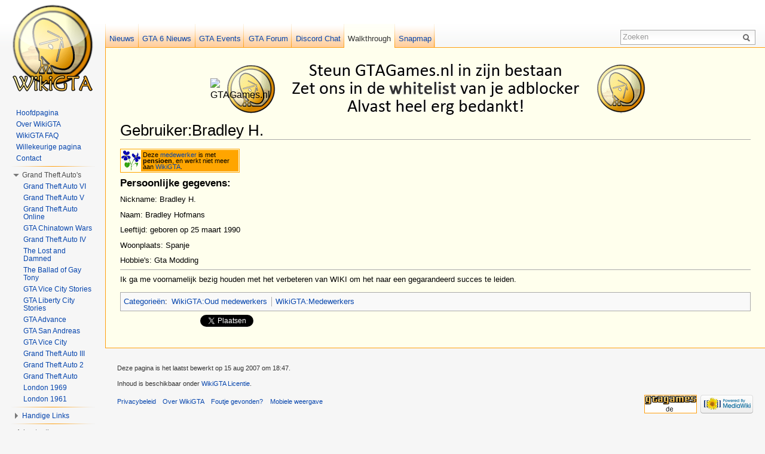

--- FILE ---
content_type: text/html; charset=UTF-8
request_url: https://nl.wikigta.org/wiki/Gebruiker:Bradley_H.
body_size: 6230
content:
<!DOCTYPE html>
<html lang="nl" dir="ltr" class="client-nojs">
<head>
<meta charset="UTF-8" /><title>Gebruiker:Bradley H. - WikiGTA - De Nederlandse Grand Theft Auto walkthrough! - Informatie over GTA5!</title>
<meta name="generator" content="MediaWiki 1.22.0" />
<link rel="shortcut icon" href="/favicon.ico" />
<link rel="search" type="application/opensearchdescription+xml" href="/opensearch_desc.php" title="WikiGTA - De Nederlandse Grand Theft Auto walkthrough! - Informatie over GTA5! (nl)" />
<link rel="EditURI" type="application/rsd+xml" href="https://nl.wikigta.org/api.php?action=rsd" />
<link rel="copyright" href="/wiki/WikiGTA:General_disclaimer" />
<link rel="alternate" type="application/atom+xml" title="WikiGTA - De Nederlandse Grand Theft Auto walkthrough! - Informatie over GTA5! Atom-feed" href="/index.php?title=Speciaal:RecenteWijzigingen&amp;feed=atom" />
<link rel="stylesheet" href="https://nl.wikigta.org/load.php?debug=false&amp;lang=nl&amp;modules=mediawiki.legacy.commonPrint%2Cshared%7Cskins.vector&amp;only=styles&amp;skin=vector&amp;*" />
<meta name="ResourceLoaderDynamicStyles" content="" />
<link rel="stylesheet" href="https://nl.wikigta.org/load.php?debug=false&amp;lang=nl&amp;modules=site&amp;only=styles&amp;skin=vector&amp;*" />
<style>a:lang(ar),a:lang(ckb),a:lang(kk-arab),a:lang(mzn),a:lang(ps),a:lang(ur){text-decoration:none}
/* cache key: nlwiki_walkt:resourceloader:filter:minify-css:7:0674086b8bc90a0a2bfe5a19e785eea3 */</style>

<script src="https://nl.wikigta.org/load.php?debug=false&amp;lang=nl&amp;modules=startup&amp;only=scripts&amp;skin=vector&amp;*"></script>
<script>if(window.mw){
mw.config.set({"wgCanonicalNamespace":"User","wgCanonicalSpecialPageName":false,"wgNamespaceNumber":2,"wgPageName":"Gebruiker:Bradley_H.","wgTitle":"Bradley H.","wgCurRevisionId":46225,"wgRevisionId":46225,"wgArticleId":1193,"wgIsArticle":true,"wgIsRedirect":false,"wgAction":"view","wgUserName":null,"wgUserGroups":["*"],"wgCategories":["WikiGTA:Oud medewerkers","WikiGTA:Medewerkers"],"wgBreakFrames":false,"wgPageContentLanguage":"nl","wgPageContentModel":"wikitext","wgSeparatorTransformTable":[",\t.",".\t,"],"wgDigitTransformTable":["",""],"wgDefaultDateFormat":"dmy","wgMonthNames":["","Januari","Februari","Maart","april","Mei","Juni","Juli","Augustus","september","Oktober","november","december"],"wgMonthNamesShort":["","jan","feb","mrt","apr","Mei","jun","jul","aug","sep","Okt","nov","dec"],"wgRelevantPageName":"Gebruiker:Bradley_H.","wgIsProbablyEditable":false,"wgRestrictionEdit":[],"wgRestrictionMove":[],"wgVectorEnabledModules":{"collapsiblenav":false,"collapsibletabs":false,"editwarning":true,"expandablesearch":false,"footercleanup":false,"simplesearch":true},"wgWikiEditorEnabledModules":{"toolbar":true,"dialogs":false,"hidesig":true,"templateEditor":false,"templates":false,"preview":false,"previewDialog":false,"publish":false,"toc":false}});
}</script><script>if(window.mw){
mw.loader.implement("user.options",function(){mw.user.options.set({"ccmeonemails":0,"cols":80,"date":"default","diffonly":0,"disablemail":0,"disablesuggest":0,"editfont":"default","editondblclick":0,"editsection":1,"editsectiononrightclick":0,"enotifminoredits":0,"enotifrevealaddr":0,"enotifusertalkpages":1,"enotifwatchlistpages":0,"extendwatchlist":0,"fancysig":0,"forceeditsummary":0,"gender":"unknown","hideminor":0,"hidepatrolled":0,"imagesize":2,"justify":0,"math":1,"minordefault":0,"newpageshidepatrolled":0,"nocache":0,"noconvertlink":0,"norollbackdiff":0,"numberheadings":0,"previewonfirst":0,"previewontop":1,"rcdays":7,"rclimit":50,"rememberpassword":0,"rows":25,"searchlimit":10,"showhiddencats":0,"shownumberswatching":1,"showtoc":1,"showtoolbar":1,"skin":"vector","stubthreshold":0,"thumbsize":2,"underline":2,"uselivepreview":0,"usenewrc":0,"vector-simplesearch":1,"watchcreations":0,"watchdefault":0,"watchdeletion":0,"watchlistdays":3,"watchlisthideanons":0,"watchlisthidebots":0,
"watchlisthideliu":0,"watchlisthideminor":0,"watchlisthideown":0,"watchlisthidepatrolled":0,"watchmoves":0,"wllimit":250,"useeditwarning":1,"prefershttps":1,"vector-collapsiblenav":1,"usebetatoolbar":1,"echo-notify-show-link":true,"echo-show-alert":true,"echo-email-frequency":0,"echo-email-format":"plain-text","echo-subscriptions-email-system":true,"echo-subscriptions-web-system":true,"echo-subscriptions-email-other":false,"echo-subscriptions-web-other":true,"echo-subscriptions-email-edit-user-talk":false,"echo-subscriptions-web-edit-user-talk":true,"echo-subscriptions-email-reverted":false,"echo-subscriptions-web-reverted":true,"echo-subscriptions-email-article-linked":false,"echo-subscriptions-web-article-linked":false,"echo-subscriptions-email-mention":false,"echo-subscriptions-web-mention":true,"echo-subscriptions-web-edit-thank":true,"echo-subscriptions-email-edit-thank":false,"language":"nl","variant-gan":"gan","variant-iu":"iu","variant-kk":"kk","variant-ku":"ku","variant-shi":
"shi","variant-sr":"sr","variant-tg":"tg","variant-uz":"uz","variant-zh":"zh","searchNs0":true,"searchNs2":false,"searchNs4":false,"searchNs6":false,"searchNs12":false,"searchNs14":false,"variant":"nl"});},{},{});mw.loader.implement("user.tokens",function(){mw.user.tokens.set({"editToken":"+\\","patrolToken":false,"watchToken":false});},{},{});
/* cache key: nlwiki_walkt:resourceloader:filter:minify-js:7:e31c3cbab6b384eaf8045274f9a0eddc */
}</script>
<script>if(window.mw){
mw.loader.load(["mediawiki.page.startup","mediawiki.legacy.wikibits","mediawiki.legacy.ajax","skins.vector.js"]);
}</script>
<meta name="keywords" content="gebruiker:bradley h., wikigta:medewerkers, wikigta, wikigta:oud medewerkers, gta, grand theft auto, walkthrough, uitleg, hulp, wiki, informatie, games, game, tips, guide, uitspelen" />
<meta name="description" content="Persoonlijke gegevens: Nickname: Bradley H. Naam: Bradley Hofmans Leeftijd: geboren op 25 maart 1990 Woonplaats: Spanje Hobbie's: Gta Modding Ik ga me voornamelijk bezig houden met het verbeteren van WIKI om het naar een gegarandeerd succes te leiden." />
<meta name="twitter:card" content="summary" />
<meta name="twitter:site" content="@gtagamesnl" />
<meta name="twitter:title" content="Gebruiker:Bradley H. - WikiGTA" />
<meta name="twitter:description" content="Persoonlijke gegevens: Nickname: Bradley H. Naam: Bradley Hofmans Leeftijd: geboren op 25 maart 1990 Woonplaats: Spanje Hobbie's: Gta Modding Ik ga me voornamelijk bezig houden met het verbeteren van WIKI om het naar een gegarandeerd succes te leiden." />
<meta property="og:title" content="Gebruiker:Bradley H." />
<meta property="og:site_name" content="WikiGTA - De Nederlandse Grand Theft Auto walkthrough! - Informatie over GTA5!" />
<meta property="og:type" content="article" />
<meta property="og:url" content="https://nl.wikigta.org/wiki/Gebruiker:Bradley_H." />
<meta property="og:image" content="https://www.gtagames.nl/public/style_images/gtaf/meta_image.png" />
<!--[if lt IE 7]><style type="text/css">body{behavior:url("/skins/vector/csshover.min.htc")}</style><![endif]-->
<script type="text/javascript">
  var _gaq = _gaq || [];
  _gaq.push(['_setAccount', 'UA-263985-3']);
  _gaq.push (['_gat._anonymizeIp']);
  _gaq.push(['_trackPageview']);
  (function() {
    var ga = document.createElement('script'); ga.type = 'text/javascript'; ga.async = true;
    ga.src = ('https:' == document.location.protocol ? 'https://ssl' : 'http://www') + '.google-analytics.com/ga.js';
    var s = document.getElementsByTagName('script')[0]; s.parentNode.insertBefore(ga, s);
  })();
</script>

<!-- Begin Cookie Consent plugin by Silktide - http://silktide.com/cookieconsent -->
<script type="text/javascript">
    window.cookieconsent_options = {"message":"Voor een goede werking van WikiGTA dien je cookies toe te staan. Hierdoor kunnen we onder andere controleren of je bent ingelogd, statistieken bijhouden zodat we weten welke pagina's dienen worden verbeterd en gerelateerde advertenties plaatsen zodat we de rekeningen kunnen blijven betalen.","dismiss":"Ja, Akkoord!","learnMore":"Meer informatie","link":"http://www.wikigta.org/cookie-information.html","theme":"dark-bottom"};
</script>

<script type="text/javascript" src="//s3.amazonaws.com/cc.silktide.com/cookieconsent.latest.min.js"></script>
<!-- End Cookie Consent plugin -->


</head>
<body class="mediawiki ltr sitedir-ltr ns-2 ns-subject page-Gebruiker_Bradley_H skin-vector action-view vector-animateLayout">
		<div id="mw-page-base" class="noprint"></div>
		<div id="mw-head-base" class="noprint"></div>
		<!-- Copyright Wiki GTA Walkthrough Nederlands -->
		<div id="content" class="mw-body" role="main">
		<div id="column-google" align="center" class="noprint">
				<table><tr><td width="12" height="90"><img src="https://www.gtagames.nl/public/style_images/gtaf/bedankt.png" alt="GTAGames.nl" />
				</td><td>
				<script async src="//pagead2.googlesyndication.com/pagead/js/adsbygoogle.js"></script>
				<ins class="adsbygoogle"
					 style="display:inline-block;width:728px;height:90px"
					 data-ad-client="ca-pub-4077826084404979"
					 data-ad-slot="2131157533"
					 data-override-format="true"
					 data-page-url = "http://nl.wikigta.org/wiki/Gebruiker:Bradley_H."></ins>
				<script>
				(adsbygoogle = window.adsbygoogle || []).push({});
				</script>
				</td></tr></table>
				</div><!-- google_ad_section_start -->
			<a id="top"></a>
			<div id="mw-js-message" style="display:none;"></div>
						<h1 id="firstHeading" class="firstHeading" lang="nl"><span dir="auto">Gebruiker:Bradley H.</span></h1>
			<div id="bodyContent">
								<div id="siteSub">Van WikiGTA - De Nederlandse Grand Theft Auto Walkthrough!</div>
								<div id="contentSub"></div>
												<div id="jump-to-nav" class="mw-jump">
					Ga naar:					<a href="#mw-navigation">navigatie</a>, 					<a href="#p-search">zoeken</a>
				</div>
				<div id="mw-content-text" lang="nl" dir="ltr" class="mw-content-ltr"><table cellpadding="3" cellspacing="1" style="border:solid orange 1px; margin:0px;width:200px;height:40px">
<tr>
<td style="width:32px;text-align:center; padding: 0px 0px 0px 0px"><a href="/wiki/Bestand:Bloemicoon.gif" class="image" title="Bedankt voor je bijdrage!"><img alt="Bedankt voor je bijdrage!" src="https://static.wikigta.org/nl/images/d/d1/Bloemicoon.gif" width="32" height="33" /></a>
</td>
<td style="background:orange;text-align:left;font-size:8pt;line-height:1">Deze <a href="/wiki/Medewerkers#Oud-medewerkers" title="Medewerkers" class="mw-redirect">medewerker</a> is met <b>pensioen</b>, en werkt niet meer aan <a href="/wiki/WikiGTA" title="WikiGTA">WikiGTA</a>.
</td></tr></table>
<h3><span class="mw-headline" id="Persoonlijke_gegevens:">Persoonlijke gegevens:</span></h3>
<p>Nickname: Bradley H.
</p><p>Naam: Bradley Hofmans
</p><p>Leeftijd: geboren op 25 maart 1990
</p><p>Woonplaats: Spanje
</p><p>Hobbie's: Gta Modding
</p>
<hr />
<p>Ik ga me voornamelijk bezig houden met het verbeteren van WIKI om het naar een gegarandeerd succes te leiden.
</p>
<!-- 
NewPP limit report
CPU time usage: 0.060 seconds
Real time usage: 0.108 seconds
Preprocessor visited node count: 17/1000000
Preprocessor generated node count: 93/1000000
Post‐expand include size: 511/2097152 bytes
Template argument size: 159/2097152 bytes
Highest expansion depth: 2/40
Expensive parser function count: 0/100
-->

<!-- Saved in parser cache with key nlwiki_walkt:pcache:idhash:1193-0!*!0!*!*!2!* and timestamp 20250611161946
 -->
</div>								<div class="printfooter">
				Deze pagina is online te bekijken via "<a href="https://nl.wikigta.org/wiki/Gebruiker:Bradley_H.">https://nl.wikigta.org/wiki/Gebruiker:Bradley_H.</a>"				</div>
												<div id='catlinks' class='catlinks'><div id="mw-normal-catlinks" class="mw-normal-catlinks"><a href="/wiki/Speciaal:Categorie%C3%ABn" title="Speciaal:Categorieën">Categorieën</a>: <ul><li><a href="/wiki/Categorie:WikiGTA:Oud_medewerkers" title="Categorie:WikiGTA:Oud medewerkers">WikiGTA:Oud medewerkers</a></li><li><a href="/wiki/Categorie:WikiGTA:Medewerkers" title="Categorie:WikiGTA:Medewerkers">WikiGTA:Medewerkers</a></li></ul></div></div>								<p align="left" class="noprint"><iframe src="//www.facebook.com/plugins/like.php?href=http%3A%2F%2Fnl.wikigta.org%2Fwiki%2FGebruiker%3ABradley_H.&amp;send=false&amp;layout=button_count&amp;width=80&amp;show_faces=false&amp;font=verdana&amp;colorscheme=light&amp;action=like&amp;height=21" scrolling="no" frameborder="0" style="border:none; overflow:hidden; width:130px; height:21px;" allowTransparency="true"></iframe> <a href="https://twitter.com/share" class="twitter-share-button">Tweet</a>
<script>!function(d,s,id){var js,fjs=d.getElementsByTagName(s)[0],p=/^http:/.test(d.location)?'http':'https';if(!d.getElementById(id)){js=d.createElement(s);js.id=id;js.src=p+'://platform.twitter.com/widgets.js';fjs.parentNode.insertBefore(js,fjs);}}(document, 'script', 'twitter-wjs');</script></p>								<div class="visualClear"></div>
				<!-- google_ad_section_end -->
							</div>
		</div>
		<!-- Copyright Wiki GTA Walkthrough Nederlands -->
		<!-- header -->
				<div id="mw-head" class="noprint">
			<div id="left-navigation">
				
<!-- 0 -->
<div id="p-namespaces" class="vectorTabs">
	<ul>
				<li  id="ca-talk"><span><a href="https://www.gtagames.nl/news/"  title="GTAGames.nl Nieuws">Nieuws</a></span></li>
				<li  id="ca-talk"><span><a href="https://gtagames.nl/news/grand-theft-auto-vi/"  title="Grand Theft Auto VI niews">GTA 6 Nieuws</a></span></li>
                                <li  id="ca-talk"><span><a href="https://gtagames.nl/online-events/"  title="GTA Online">GTA Events</a></span></li>
				<li  id="ca-talk"><span><a href="https://www.gtagames.nl/forums"  title="GTAForum.nl">GTA Forum</a></span></li>
				<li  id="ca-talk"><span><a href="https://discord.gg/8Rt9rAsHy2"  title="Discord Chat">Discord Chat</a></span></li>
				<li  id="ca-nstab-main" class="selected"><span><a href="https://nl.wikigta.org/wiki/Hoofdpagina"  title="Nederlandse WikiGTA" accesskey="c">Walkthrough</a></span></li>
				<li  id="ca-talk"><span><a href="https://snapmap.wikigta.org/"  title="GTA Snapmap">Snapmap</a></span></li>
							</ul>
			</div>
			</div>
			<div id="right-navigation">
				<div id="p-search" role="search">
	<h3><label for="searchInput">Zoeken</label></h3>
	<form action="/index.php" id="searchform">
				<div id="simpleSearch">
						<input name="search" placeholder="Zoeken" title="Zoeken op WikiGTA [f]" accesskey="f" id="searchInput" />						<button type="submit" name="button" title="Zoeken op WikiGTA" id="searchButton"><img src="https://static.wikigta.org/skins/vector/images/search-ltr.png?46u" alt="Zoeken" width="12" height="13" /></button>								<input type='hidden' name="title" value="Speciaal:Zoeken"/>
		</div>
	</form>
</div>
			</div>
		</div>
					<div id="mw-panel" class="noprint">
					<div id="p-logo" role="banner"><a style="background-image: url(https://static.wikigta.org/skins/common/images/wiki.png);" href="/wiki/Hoofdpagina"  title="Naar de hoofdpagina gaan"></a></div>
				<div class="portal" role="navigation" id='p-Navigatie' aria-labelledby='p-Navigatie-label'>
	<h3 id='p-Navigatie-label'>Navigatie</h3>
	<div class="body">
		<ul>
			<li id="n-Hoofdpagina"><a href="/wiki/Hoofdpagina">Hoofdpagina</a></li>
			<li id="n-Over-WikiGTA"><a href="/wiki/WikiGTA">Over WikiGTA</a></li>
			<li id="n-WikiGTA-FAQ"><a href="/wiki/WikiGTA:FAQ">WikiGTA FAQ</a></li>
			<li id="n-randompage"><a href="/wiki/Speciaal:Willekeurig" title="Een willekeurige pagina bekijken [x]" accesskey="x">Willekeurige pagina</a></li>
			<li id="n-Contact"><a href="/wiki/WikiGTA:Contact">Contact</a></li>
		</ul>
	</div>
</div>
<div class="portal" role="navigation" id='p-Grand_Theft_Auto.27s' aria-labelledby='p-Grand_Theft_Auto.27s-label'>
	<h3 id='p-Grand_Theft_Auto.27s-label'>Grand Theft Auto's</h3>
	<div class="body">
		<ul>
			<li id="n-Grand-Theft-Auto-VI"><a href="/wiki/Grand_Theft_Auto_VI">Grand Theft Auto VI</a></li>
			<li id="n-Grand-Theft-Auto-V"><a href="/wiki/Grand_Theft_Auto_V">Grand Theft Auto V</a></li>
			<li id="n-Grand-Theft-Auto-Online"><a href="/wiki/Grand_Theft_Auto:_Online">Grand Theft Auto Online</a></li>
			<li id="n-GTA-Chinatown-Wars"><a href="/wiki/Grand_Theft_Auto:_Chinatown_Wars">GTA Chinatown Wars</a></li>
			<li id="n-Grand-Theft-Auto-IV"><a href="/wiki/Grand_Theft_Auto_IV">Grand Theft Auto IV</a></li>
			<li id="n-The-Lost-and-Damned"><a href="/wiki/Grand_Theft_Auto_IV:_The_Lost_and_Damned">The Lost and Damned</a></li>
			<li id="n-The-Ballad-of-Gay-Tony"><a href="/wiki/Grand_Theft_Auto:_The_Ballad_of_Gay_Tony">The Ballad of Gay Tony</a></li>
			<li id="n-GTA-Vice-City-Stories"><a href="/wiki/Grand_Theft_Auto:_Vice_City_Stories">GTA Vice City Stories</a></li>
			<li id="n-GTA-Liberty-City-Stories"><a href="/wiki/Grand_Theft_Auto:_Liberty_City_Stories">GTA Liberty City Stories</a></li>
			<li id="n-GTA-Advance"><a href="/wiki/Grand_Theft_Auto_Advance">GTA Advance</a></li>
			<li id="n-GTA-San-Andreas"><a href="/wiki/Grand_Theft_Auto:_San_Andreas">GTA San Andreas</a></li>
			<li id="n-GTA-Vice-City"><a href="/wiki/Grand_Theft_Auto:_Vice_City">GTA Vice City</a></li>
			<li id="n-Grand-Theft-Auto-III"><a href="/wiki/Grand_Theft_Auto_III">Grand Theft Auto III</a></li>
			<li id="n-Grand-Theft-Auto-2"><a href="/wiki/Grand_Theft_Auto_2">Grand Theft Auto 2</a></li>
			<li id="n-Grand-Theft-Auto"><a href="/wiki/Grand_Theft_Auto">Grand Theft Auto</a></li>
			<li id="n-London-1969"><a href="/wiki/Grand_Theft_Auto:_London_1969">London 1969</a></li>
			<li id="n-London-1961"><a href="/wiki/Grand_Theft_Auto:_London_1961">London 1961</a></li>
		</ul>
	</div>
</div>
<div class="portal" role="navigation" id='p-Handige_Links' aria-labelledby='p-Handige_Links-label'>
	<h3 id='p-Handige_Links-label'>Handige Links</h3>
	<div class="body">
		<ul>
			<li id="n-Grand-Theft-Auto-serie"><a href="/wiki/Grand_Theft_Auto-serie">Grand Theft Auto serie</a></li>
			<li id="n-Tijdbalk"><a href="/wiki/Tijdbalk_van_de_Grand_Theft_Auto_serie">Tijdbalk</a></li>
			<li id="n-Voertuigen"><a href="/wiki/Categorie:Voertuigen">Voertuigen</a></li>
			<li id="n-Personages"><a href="/wiki/Categorie:Personages">Personages</a></li>
			<li id="n-Gangs"><a href="/wiki/Categorie:Gangs">Gangs</a></li>
			<li id="n-Wapens"><a href="/wiki/Categorie:Wapens">Wapens</a></li>
		</ul>
	</div>
</div>
		
		<div aria-labelledby="p-navigation-label" id="p-navigation" role="navigation" class="portal persistent">
	<h3 id="p-navigation-label">Advertentie</h3>
			<div class="body" id="column-verticaal" align="left">
<ins class="adsbygoogle"
     style="display:inline-block;width:160px;height:600px"
     data-ad-client="ca-pub-4077826084404979"
     data-ad-slot="8478790847"
	 data-override-format="true"
	 data-page-url = "http://nl.wikigta.org/wiki/Gebruiker:Bradley_H."></ins>
<script>
(adsbygoogle = window.adsbygoogle || []).push({});
</script>
					</div>
					<a rel="nofollow" href="https://nl.wikigta.org/index.php?title=Special:UserLogin">&middot;</a>
		</div>
						
			</div>
		</div>
		<div id="footer" role="contentinfo">
							<ul id="footer-info">
											<li id="footer-info-lastmod"> Deze pagina is het laatst bewerkt op 15 aug 2007 om 18:47.</li>
											<li id="footer-info-copyright">Inhoud is beschikbaar onder <a href="/wiki/WikiGTA:General_disclaimer" title="WikiGTA:General disclaimer">WikiGTA Licentie</a>.</li>
									</ul>
							<ul id="footer-places">
											<li id="footer-places-privacy"><a href="/wiki/WikiGTA:General_disclaimer#Privacy" title="WikiGTA:General disclaimer">Privacybeleid</a></li>
											<li id="footer-places-about"><a href="/wiki/WikiGTA" title="WikiGTA">Over WikiGTA</a></li>
											<li id="footer-places-disclaimer"><a href="/wiki/WikiGTA:Foutje_gevonden%3F" title="WikiGTA:Foutje gevonden?">Foutje gevonden?</a></li>
											<li id="footer-places-mobileview"><a href="http://nl.m.wikigta.org/index.php?title=Gebruiker:Bradley_H.&amp;title=Gebruiker%3ABradley_H." class="noprint stopMobileRedirectToggle">Mobiele weergave</a></li>
									</ul>
										<ul id="footer-icons" class="noprint">
					<li id="footer-copyrightico">
						<a href="https://www.gtagames.nl/"><img src="https://nl.wikigta.org/buttongtagamesnl.gif" alt="WikiGTA Licentie" width="88" height="31" /></a>

					</li>
					<li id="footer-poweredbyico">
						<a href="//www.mediawiki.org/"><img src="https://static.wikigta.org/skins/common/images/poweredby_mediawiki_88x31.png" alt="Powered by MediaWiki" width="88" height="31" /></a>

					</li>
				</ul>
						<div style="clear:both"></div>
		</div>
		<script>/*<![CDATA[*/window.jQuery && jQuery.ready();/*]]>*/</script><script>if(window.mw){
mw.loader.state({"site":"loading","user":"ready","user.groups":"ready"});
}</script>
<script>if(window.mw){
mw.loader.load(["mediawiki.action.view.postEdit","mediawiki.user","mediawiki.hidpi","mediawiki.page.ready","mediawiki.searchSuggest","ext.vector.editWarning","ext.vector.simpleSearch","skins.vector.collapsibleNav"],null,true);
}</script>
<script src="https://nl.wikigta.org/load.php?debug=false&amp;lang=nl&amp;modules=site&amp;only=scripts&amp;skin=vector&amp;*"></script>
<!-- Served in 0.977 secs. -->
	</body>
<!-- Cached 20250611161947 -->
</html>


--- FILE ---
content_type: text/html; charset=utf-8
request_url: https://www.google.com/recaptcha/api2/aframe
body_size: 268
content:
<!DOCTYPE HTML><html><head><meta http-equiv="content-type" content="text/html; charset=UTF-8"></head><body><script nonce="26WFOPvnWNrAKAYUv7HSAg">/** Anti-fraud and anti-abuse applications only. See google.com/recaptcha */ try{var clients={'sodar':'https://pagead2.googlesyndication.com/pagead/sodar?'};window.addEventListener("message",function(a){try{if(a.source===window.parent){var b=JSON.parse(a.data);var c=clients[b['id']];if(c){var d=document.createElement('img');d.src=c+b['params']+'&rc='+(localStorage.getItem("rc::a")?sessionStorage.getItem("rc::b"):"");window.document.body.appendChild(d);sessionStorage.setItem("rc::e",parseInt(sessionStorage.getItem("rc::e")||0)+1);localStorage.setItem("rc::h",'1768349512900');}}}catch(b){}});window.parent.postMessage("_grecaptcha_ready", "*");}catch(b){}</script></body></html>